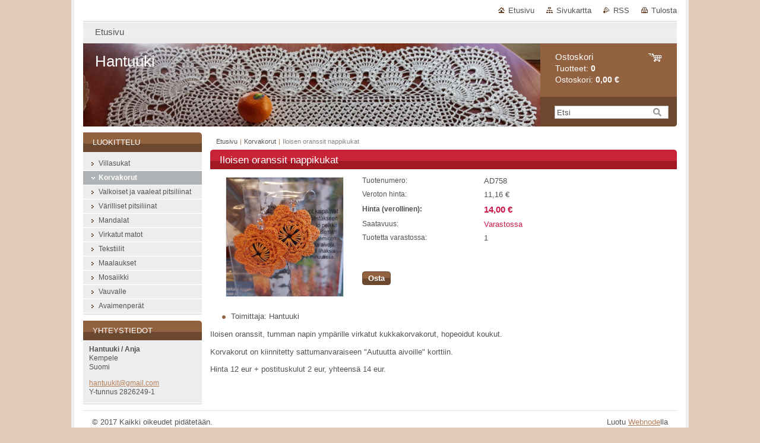

--- FILE ---
content_type: text/html; charset=UTF-8
request_url: https://www.hantuuki.com/products/iloisen-oranssit-nappikukat/
body_size: 5923
content:
<!--[if lte IE 9]><!DOCTYPE HTML PUBLIC "-//W3C//DTD HTML 4.01 Transitional//EN" "https://www.w3.org/TR/html4/loose.dtd"><![endif]-->
<!DOCTYPE html>

<!--[if IE]><html class="ie" lang="fi"><![endif]-->
<!--[if gt IE 9]><!--> 
<html lang="fi">
<!--<![endif]-->
<head>
	<!--[if lt IE 8]><meta http-equiv="X-UA-Compatible" content="IE=EmulateIE7"><![endif]--><!--[if IE 8]><meta http-equiv="X-UA-Compatible" content="IE=EmulateIE8"><![endif]--><!--[if IE 9]><meta http-equiv="X-UA-Compatible" content="IE=EmulateIE9"><![endif]-->
	<base href="https://www.hantuuki.com/">
  <meta charset="utf-8">
  <meta name="description" content="">
  <meta name="keywords" content="">
  <meta name="generator" content="Webnode">
  <meta name="apple-mobile-web-app-capable" content="yes">
  <meta name="apple-mobile-web-app-status-bar-style" content="black">
  <meta name="format-detection" content="telephone=no">
    <link rel="icon" type="image/svg+xml" href="/favicon.svg" sizes="any">  <link rel="icon" type="image/svg+xml" href="/favicon16.svg" sizes="16x16">  <link rel="icon" href="/favicon.ico"><link rel="canonical" href="https://www.hantuuki.com/products/iloisen-oranssit-nappikukat/">
<script type="text/javascript">(function(i,s,o,g,r,a,m){i['GoogleAnalyticsObject']=r;i[r]=i[r]||function(){
			(i[r].q=i[r].q||[]).push(arguments)},i[r].l=1*new Date();a=s.createElement(o),
			m=s.getElementsByTagName(o)[0];a.async=1;a.src=g;m.parentNode.insertBefore(a,m)
			})(window,document,'script','//www.google-analytics.com/analytics.js','ga');ga('create', 'UA-797705-6', 'auto',{"name":"wnd_header"});ga('wnd_header.set', 'dimension1', 'W1');ga('wnd_header.set', 'anonymizeIp', true);ga('wnd_header.send', 'pageview');var pageTrackerAllTrackEvent=function(category,action,opt_label,opt_value){ga('send', 'event', category, action, opt_label, opt_value)};</script>
  <link rel="alternate" type="application/rss+xml" href="https://hantuuki.com/rss/all.xml" title="">
<!--[if lte IE 9]><style type="text/css">.cke_skin_webnode iframe {vertical-align: baseline !important;}</style><![endif]-->
	<title>Iloisen oranssit nappikukat :: Hantuuki</title>
	<meta name="robots" content="index, follow">
	<meta name="googlebot" content="index, follow">
	<link href="https://d11bh4d8fhuq47.cloudfront.net/_system/skins/v10/50000995/css/style.css" 
  rel="stylesheet" type="text/css" media="screen,projection,handheld,tv">
  <link href="https://d11bh4d8fhuq47.cloudfront.net/_system/skins/v10/50000995/css/print.css" rel="stylesheet" 
  type="text/css" media="print">
  <script type="text/javascript" src="https://d11bh4d8fhuq47.cloudfront.net/_system/skins/v10/50000995/js/functions.js">
  </script>
  <!--[if IE]>
  <script type="text/javascript" src="https://d11bh4d8fhuq47.cloudfront.net/_system/skins/v10/50000995/js/functions-ie.js">
  </script>
  <![endif]-->
        
	<!--[if gte IE 5]>
	<link rel="stylesheet" type="text/css" href="https://d11bh4d8fhuq47.cloudfront.net/_system/skins/v10/50000995/css/style-ie.css" media="screen,projection,handheld,tv">
	<![endif]-->

				<script type="text/javascript">
				/* <![CDATA[ */
					
					if (typeof(RS_CFG) == 'undefined') RS_CFG = new Array();
					RS_CFG['staticServers'] = new Array('https://d11bh4d8fhuq47.cloudfront.net/');
					RS_CFG['skinServers'] = new Array('https://d11bh4d8fhuq47.cloudfront.net/');
					RS_CFG['filesPath'] = 'https://www.hantuuki.com/_files/';
					RS_CFG['filesAWSS3Path'] = 'https://763e64a8e5.clvaw-cdnwnd.com/2fd969831d0e63ed723c3fda2aff5c22/';
					RS_CFG['lbClose'] = 'Sulje';
					RS_CFG['skin'] = 'default';
					if (!RS_CFG['labels']) RS_CFG['labels'] = new Array();
					RS_CFG['systemName'] = 'Webnode';
						
					RS_CFG['responsiveLayout'] = 0;
					RS_CFG['mobileDevice'] = 0;
					RS_CFG['labels']['copyPasteSource'] = 'Lue lisää:';
					
				/* ]]> */
				</script><script type="text/javascript" src="https://d11bh4d8fhuq47.cloudfront.net/_system/client/js/compressed/frontend.package.1-3-108.js?ph=763e64a8e5"></script><style type="text/css"></style></head>

<body>
	<!-- PAGE -->
	<div id="page">

		<div id="wrapper">
		
      
      
		 <!-- TOPBAR -->
     <div id="topBar">
        <ul id="quick">
          <li class="homepage"><a href="home/" 
          title="Etusivulle">
          Etusivu</a></li>            
          <li class="sitemap"><a href="/sitemap/" 
          title="Siirry sivukarttaan">
          Sivukartta</a></li>
          <li class="rss"><a href="/rss/" 
          title="RSS-syötteet">RSS          </a></li>
          <li class="print"><a href="#" onclick="window.print(); return false;" 
          title="Tulosta sivu">
          Tulosta</a></li>
        </ul>
     </div>
		 <!-- /TOPBAR -->

      <!-- MENU --> 
			<hr class="hidden">
            <script type="text/javascript">
            /* <![CDATA[ */
                RubicusFrontendIns.addAbsoluteHeaderBlockId('menuzone');
            /* ]]> */
            </script>
        


      <div id="menuzone">


		<ul class="menu">
	<li class="first last">
  
      <a href="/home/">
    
      <span>Etusivu</span>
      
  </a>
  
  </li>
</ul>

      </div>

					
			<hr class="hidden">
      <!-- /MENU -->
              		
<!-- HEADER -->
<div id="header">
<div id="header_box">

        <!-- ILLUSTRATION -->
        <div id="illustration">
          <div id="logo"><a href="home/" title="Etusivulle"><span id="rbcSystemIdentifierLogo">Hantuuki</span></a></div>				  <h3 id="slogan"><span id="rbcCompanySlogan" class="rbcNoStyleSpan"></span></h3>	
          <img src="https://763e64a8e5.clvaw-cdnwnd.com/2fd969831d0e63ed723c3fda2aff5c22/200000010-1d7901e737/50000000.jpg?ph=763e64a8e5" width="770" height="140" alt="">					      
				</div><!-- / id="illustration" -->
				<!-- / ILLUSTRATION -->

        <!-- cartInfo -->
        <div id="cartInfo">
				<div id="cartInfo_in">
			  <a href="es-cart/">				
				<span class="cart-title">Ostoskori</span><br />
        Tuotteet: 
				<span class="items">0</span><br />
        Ostoskori:				<span class="price">0,00 €</span>
        </a>
        </div><!-- /cartInfo_in --> 
        </div><!-- /cartInfo --> 
        <!-- /cartInfo -->
        
        <!-- SEARCH -->
        


				<!-- SEARCH -->
				<div id="search" class="box">
					<div class="content">

		<form action="/search/" method="get" id="fulltextSearch">

							<fieldset>
								<label for="fulltextSearchText" class="hidden">Haku:</label>
								<input type="text" id="fulltextSearchText" name="text" value="">
								<input class="submit" type="image" src="https://d11bh4d8fhuq47.cloudfront.net/_system/skins/v10/50000995/img/button-search.gif" alt="Etsi">
								<script type="text/javascript">

									var ftText = document.getElementById("fulltextSearchText");

									if ( ftText.value == "" )
										ftText.value = "Etsi";

									ftText.tabIndex = "1";

									// Doplneni udalosti onfocus a onblur na pole pro zadani vyhledavaneho textu
									ftText.onfocus	= function() { checkInputValue(this, "Etsi"); };
									ftText.onblur		= function() { checkInputValue(this, "Etsi"); };

									// Kontrola odesilaneho vyhledavaneho textu, aby se neodesilal vychozi text
									document.getElementById("fulltextSearch").onsubmit = function() { return checkFormValue("Etsi"); };

								</script>
							</fieldset>

		</form>

					</div><!-- / class="content" -->
				</div><!-- / id="search" class="box" -->
				<!-- / SEARCH -->


				<hr class="hidden">


					 <!-- / SEARCH -->        
        

</div><!-- /header_box --> 
</div><!-- / id="header" -->
<!-- / HEADER -->
      
<hr class="hidden">
      				
     <!-- MAIN ZONE -->
			<div id="main" class="floatRight">

				<hr class="hidden">

				<!-- NAVIGATOR -->
				<div id="pageNavigator" class="rbcContentBlock"><a href="/home/">Etusivu</a><span> | </span><a href="/korvakorut/">Korvakorut</a><span> | </span><span id="navCurrentPage">Iloisen oranssit nappikukat</span><hr class="hidden"></div>				<!-- / NAVIGATOR -->

				<!-- CONTENT -->
				<div id="content">

					<!-- CENTER ZONE ~ MAIN -->
					<div id="mainZone" class="colA">

                  <!-- SHOP DETAIL -->        <div class="box shop shopDetail products">            <div class="content detail">                <h1><span>Iloisen oranssit nappikukat</span></h1>        <div class="leftBlock">        								<span class="image"><a href="/images/200000275-d25e8d25e9/20231203_113005.jpg?s3=1" title="Sivu avautuu uuteen ikkunaan" onclick="return !window.open(this.href);"><img src="https://763e64a8e5.clvaw-cdnwnd.com/2fd969831d0e63ed723c3fda2aff5c22/system_preview_200000275-d25e8d25e9/20231203_113005.jpg" width="197" height="200" alt="Iloisen oranssit nappikukat"></a></span>		        <div class="cleaner"><!-- / --></div>        <ul class="rbcEshopProductDetails">                                                    <li>                                            <span class="title">Toimittaja:</span>                                             <span class="value">Hantuuki</span>                                        </li>                </ul>        </div>        <div class="price">        <table>                                                                <tr>                                            <td class="title">Tuotenumero:</td>                                            <td class="value">AD758</td>                                        </tr>                                        <tr>            <td class="title">Veroton hinta:</td>            <td class="value">11,16 €</td>        </tr>        <tr>        <td class="title"><strong>Hinta (verollinen):</strong></td>        <td class="value">            <ins>14,00 €</ins>                    </td>        </tr>                                        									<tr class="rbcEshopStock-inStock">                                            <td class="title">Saatavuus:</td>                                             <td class="value">Varastossa</td>                                        </tr>                                        		                                                       										<tr>                                            <td class="title">Tuotetta  varastossa:</td>                                             <td class="value">1</td>                                        </tr>    	    	        </table>                        <form class="addToBasket" action="/products/iloisen-oranssit-nappikukat/" method="post">                    <div class="form">                                                                                                    <div class="accordion clearfix">                                                                                </div>                        <input type="hidden" name="quantity" id="quantity" value="1" maxlength="2">                        <input type="hidden" name="buyItem" value="200000759">                        <div class="button" onmouseout="this.className='button';" onmouseover="this.className='button hoverButton';"><div class="rightTop"><div class="leftBottom"><div class="rightBottom">                            <button type="submit">Osta</button>                        </div></div></div></div>                        <div class="cleaner"><!-- / --></div>                    </div>                </form>               <div class="cleaner"><!-- / --></div>        </div>        <div class="cleaner"><!-- / --></div>        <div class="wsw">        <!-- WSW -->        <p>Iloisen oranssit, tumman napin ympärille virkatut kukkakorvakorut, hopeoidut koukut.</p>
<p>Korvakorut on kiinnitetty sattumanvaraiseen "Autuutta aivoille" korttiin.</p>
<p>Hinta 12 eur + postituskulut 2 eur, yhteensä 14 eur.</p>
        <!-- / WSW -->        </div><!-- / class="wsw" -->                                        </div><!-- / class="content detail" -->                </div><!-- / class="box shop shopDetail products" -->                <!-- / SHOP DETAIL -->        <hr class="hidden">        
					</div><!-- / id="mainZone" class="colA" -->
					<!-- / CENTER ZONE ~ MAIN -->

				</div><!-- / id="content" -->
				<!-- / CONTENT -->

			</div><!-- / id="main" class="floatRight" -->
			<!-- / MAIN ZONE -->





<!-- SIDEBAR -->
<div id="sidebar" class="colD floatLeft">





				<!-- ESHOP CATEGORIES -->
				<div id="rbcEsCategories" class="box">
					<div class="content">

						<h2><span>Luokittelu</span></h2>

		<ul class="ProductCategories">
	<li class="first">		<a href="/villasukat/">		<span>Villasukat</span>	</a>	</li>
	<li class="open selected">		<a href="/korvakorut/">		<span>Korvakorut</span>	</a>	</li>
	<li>		<a href="/tuotteet-1/">		<span>Valkoiset ja vaaleat pitsiliinat</span>	</a>	</li>
	<li>		<a href="/muut-pitsiliinat/">		<span>Värilliset pitsiliinat</span>	</a>	</li>
	<li>		<a href="/mandalat/">		<span>Mandalat</span>	</a>	</li>
	<li>		<a href="/virkatut-matot/">		<span>Virkatut matot</span>	</a>	</li>
	<li>		<a href="/tekstiilit/">		<span>Tekstiilit</span>	</a>	</li>
	<li>		<a href="/maalaukset/">		<span>Maalaukset</span>	</a>	</li>
	<li>		<a href="/mosaiikki/">		<span>Mosaiikki</span>	</a>	</li>
	<li>		<a href="/vauvalle/">		<span>Vauvalle</span>	</a>	</li>
	<li class="last">		<a href="/avaimenperat/">		<span>Avaimenperät</span>	</a>	</li>
</ul>

						</div><!-- / class="content" -->
					</div><!-- / id="rbcEshopCategories" class="box" -->
					<!-- / ESHOP CATEGORIES -->

					<hr class="hidden">


					




						<!-- CONTACT -->
						<div class="box contact">
							<div class="content">

								<h2><span>Yhteystiedot</span></h2>

		

								<address>
									<strong>Hantuuki / Anja</strong>
									

									<br class="hidden">
									<span class="address">
Kempele<br />
Suomi
									</span>

	
									

									<br class="hidden">
									<span class="email">
										<a href="&#109;&#97;&#105;&#108;&#116;&#111;:&#104;&#97;&#110;&#116;&#117;&#117;&#107;&#105;&#116;&#64;&#103;&#109;&#97;&#105;&#108;&#46;&#99;&#111;&#109;"><span id="rbcContactEmail">&#104;&#97;&#110;&#116;&#117;&#117;&#107;&#105;&#116;&#64;&#103;&#109;&#97;&#105;&#108;&#46;&#99;&#111;&#109;</span></a>
									</span>

	
									
                                    

                                    <br class="hidden">
                                    <span class="misc">
Y-tunnus  2826249-1<br />

                                    </span>

    
								</address>

		

							</div><!-- / class="content" -->
						</div><!-- / class="box contact" -->
						<!-- / CONTACT -->


						<hr class="hidden">


					



</div><!-- / id="sidebar" class="colD floatLeft" -->
<!-- / SIDEBAR -->

		</div><!-- / id="wrapper" -->


        
            <div id="languageSelect"></div>			
          
            

        
		<hr class="hidden">

		<!-- FOOTER -->
		<div id="footer">
			<p><span id="rbcFooterText" class="rbcNoStyleSpan">© 2017 Kaikki oikeudet pidätetään.</span></p>
			<p id="rubicus"><span class="rbcSignatureText">Luotu <a href="https://www.webnode.fi?utm_source=brand&amp;utm_medium=footer&amp;utm_campaign=premium" rel="nofollow" >Webnode</a>lla</span></p>
		</div><!-- / id="footer" -->
		<!-- / FOOTER -->

	</div><!-- / id="page" -->
	<!-- / PAGE -->


<script src="https://d11bh4d8fhuq47.cloudfront.net/_system/skins/v10/50000995/js/Menu.js" type="text/javascript"></script>

    <script type="text/javascript">
    /* <![CDATA[ */

        build_menu();

    /* ]]> */
    </script>


	<script type="text/javascript">
		/* <![CDATA[ */

			RubicusFrontendIns.addObserver
			({

				onContentChange: function ()
				{
					RubicusFrontendIns.faqInit('faq', 'answerBlock');
				},

				onStartSlideshow: function()
				{
					$('slideshowControl').innerHTML	= 'Tauko';
					$('slideshowControl').title			= 'Pysäyttää diaesityksen';
					slideshowHover($('slideshowControl'), true);

					$('slideshowControl').onclick		= RubicusFrontendIns.stopSlideshow.bind(RubicusFrontendIns);
				},

				onStopSlideshow: function()
				{
					$('slideshowControl').innerHTML	= 'Diaesitys';
					$('slideshowControl').title			= 'Aloita diaesitys';
					slideshowHover($('slideshowControl'), true);

					$('slideshowControl').onclick		= RubicusFrontendIns.startSlideshow.bind(RubicusFrontendIns);
				},

				onShowImage: function()
				{
					if (RubicusFrontendIns.isSlideshowMode())
					{
						$('slideshowControl').innerHTML	= 'Tauko';
						$('slideshowControl').title			= 'Pysäyttää diaesityksen';
						slideshowHover($('slideshowControl'), false);

						$('slideshowControl').onclick		= RubicusFrontendIns.stopSlideshow.bind(RubicusFrontendIns);
					}
				}

			});

			RubicusFrontendIns.faqInit('faq', 'answerBlock');

			RubicusFrontendIns.addFileToPreload('https://d11bh4d8fhuq47.cloudfront.net/_system/skins/v10/50000995/img/loading.gif');
			RubicusFrontendIns.addFileToPreload('https://d11bh4d8fhuq47.cloudfront.net/_system/skins/v10/50000995/img/button-hover.png');
			RubicusFrontendIns.addFileToPreload('https://d11bh4d8fhuq47.cloudfront.net/_system/skins/v10/50000995/img/button-fulltext-hover.png');
			RubicusFrontendIns.addFileToPreload('https://d11bh4d8fhuq47.cloudfront.net/_system/skins/v10/50000995/img/slideshow-start-hover.png');
			RubicusFrontendIns.addFileToPreload('https://d11bh4d8fhuq47.cloudfront.net/_system/skins/v10/50000995/img/slideshow-pause-hover.png');

		/* ]]> */
	</script>

<div id="rbcFooterHtml"></div><script type="text/javascript">var keenTrackerCmsTrackEvent=function(id){if(typeof _jsTracker=="undefined" || !_jsTracker){return false;};try{var name=_keenEvents[id];var keenEvent={user:{u:_keenData.u,p:_keenData.p,lc:_keenData.lc,t:_keenData.t},action:{identifier:id,name:name,category:'cms',platform:'WND1',version:'2.1.157'},browser:{url:location.href,ua:navigator.userAgent,referer_url:document.referrer,resolution:screen.width+'x'+screen.height,ip:'3.14.4.38'}};_jsTracker.jsonpSubmit('PROD',keenEvent,function(err,res){});}catch(err){console.log(err)};};</script></body>
</html>


--- FILE ---
content_type: text/css
request_url: https://d11bh4d8fhuq47.cloudfront.net/_system/skins/v10/50000995/css/style.css
body_size: 11039
content:
html, body, h1, h2, h3, h4, p, ul, ol, li, blockquote, blockquote p, table, dl, dt, dd, hr {
	margin: 0;
	padding: 0;
}
h1, h2, h3, h4, p, ul, ol, li, blockquote, table, dl, dt, dd, hr {
	border: 0;
}
body, input, button, select, textarea,
h1, h2, h3, h4, p, ul, ol, li, blockquote, table, dl, dt, dd, hr {
	font-family: Tahoma, Verdana, Arial, sans-serif;
}
html {
	height: 100%;
}
textarea { 
  resize: none; 
}
body {
	height: 100%;
	margin: 0;
	padding: 0;
	text-align: center;
	line-height: 1.4;
	font-size: 0.8em;
	color: #535353;
	background: #E2CBBB url("../img/body.png") repeat   center top;
}


/*	 -----  H1   ------	 */
h1 {
	margin-bottom: 8px;
	font-size: 140%;
	font-weight: normal;
  color: #a21923; 
}
div.colB h1,
div.colA h1,
div.colC h1  {
	padding: 0;
	font-size: 130%;
	font-weight: normal;	
	height: auto;
	width: 100%;
	background: #a21923 url("../img/h1_bg.gif") 0% 0% no-repeat;
}
div.colA h1 span,
div.colB h1 span,
div.colC h1 span {
	padding: 6px 10px 4px 16px;
	display: block;
	font-weight: normal;	
	color: #fff;
	background: url("../img/h1_right_bg.gif") right top no-repeat;
}
div.wysiwyg h1 {
	font-size: 140%;
	font-weight: normal;
  color: #a21923; 
	background: none;	
}
div.colB div.wysiwyg h1,
div.colB div.wsw h1,
div.colA div.wysiwyg h1,
div.colA div.wsw h1,
div.colC div.wysiwyg h1,
div.colC div.wsw h1 {
	font-size: 140%;
	font-weight: normal;
  color: #a21923; 
	background: none !important;	
}
/*	 -----  /H1   ------	 */




/*	 -----  H2   ------	 */
h2 {
	margin-bottom: 8px;
	font-size: 140%;
	font-weight: normal;
  color: #a21923; 
	background: none;  
}
div.colB h2,
div.colA h2,
div.colC h2 {
	padding: 0;
	font-size: 130%;
	font-weight: normal;	
	height: auto;
	width: 100%;
	background: #a21923 url("../img/h1_bg.gif") 0% 0% no-repeat;
}
div.display_block h2 {
	width: auto;
}
div.colA h2 span,
div.colB h2 span,
div.colC h2 span {
	padding: 6px 10px 4px 16px;
	display: block;
	font-weight: normal;	
	color: #fff;
	background: url("../img/h1_right_bg.gif") right top no-repeat;
}
div.colB div.wysiwyg h2,
div.colB div.wsw h2,
div.colB div.rss h2,
div.colA div.wysiwyg h2,
div.colA div.wsw h2,
div.colA div.rss h2,
div.colC div.wysiwyg h2,
div.colC div.wsw h2,
div.colC div.rss h2,
div.colA h2.shopFormHeading,
div.colB h2.shopFormHeading,
div.colC h2.shopFormHeading,
div.colA .privateAccessForm h2,
div.colB .privateAccessForm h2,
div.colC .privateAccessForm h2 {
	font-size: 140%;
	font-weight: normal;
  color: #a21923; 
	background: none !important;	
}
/*	 -----  /H2   ------	 */




/*	 -----  H1, H2 SIDEBAR   ------	 */
div.colD h1,
div.colD h2  {
	padding: 0;
	font-size: 110%;
	font-weight: normal;	
	text-transform: uppercase;	
	height: auto;
	background: #6c482f url("../img/right-header.gif") no-repeat left top;
}
div#sidebar h1,
div#sidebar h2  {
	background: #6c482f url("../img/sidebar-header.gif") no-repeat right top;
}
div.colD h1 span,
div.colD h2 span {
	padding: 9px 10px 7px 16px;
	display: block;
	font-weight: normal;	
	color: #fff;
	background: none;
}
div.colD div.wysiwyg h1,
div.colD div.wsw h1,
div.colD div.wysiwyg h2,
div.colD div.wsw h2,
div.colD div.wysiwyg div.wsw h1, 
div.colD div.wysiwyg div.wsw h2,
div#sidebar div.wysiwyg h1,
div#sidebar div.wsw h1,
div#sidebar div.wysiwyg h2,
div#sidebar div.wsw h2,
div#sidebar div.wysiwyg div.wsw h1, 
div#sidebar div.wysiwyg div.wsw h2   {
	font-size: 140%;
	font-weight: bold;
	text-transform: none;		
  color: #6c482f; 
	background: none !important;	
}
/*	 -----  /H1   ------	 */




h3 {
	margin-bottom: 4px;
	font-size: 110%;
	color: #b77e56;
}
h4 {
	margin-bottom: 4px;
	font-size: 105%;
	color: #333333;
}
h5 {
	margin-bottom: 4px;
	font-size: 100%;
	color: #666666;
}
p {
	margin-bottom: 1em;
}
ul,
ol {
	margin-bottom: 1em;
}
ul ul,
ol ol,
ul ol,
ol ul {
	margin: 0;
}
ul li {
	margin-left: 20px;
	padding-left: 15px;
	list-style: none;
	background: url("../img/li.png") no-repeat left 7px;
}
ol li {
	margin-left: 35px;
	padding-left: 0;	
	list-style: decimal;
	background: none;	
}
blockquote {
	margin-bottom: 1em;
	padding: 0.5em 1em;
	background: #fae8dc;
	border: 1px solid #c82337;
}
table {
	margin-bottom: 1em;
	font-size: 90%;
	border-collapse: collapse !important;
}
div.privateAccessForm table {
  width: 100%;
}
table.modernTable td {
	padding: 5px 15px;
	border-width: 1px 0;
	border-style: solid;
	border-color: #c8cbcf;
}
table.modernTable thead td {
  font-weight: bold;
	background: #fae8dc;
}
dl {
	margin-bottom: 1em;
}
dt {
}
dd {
	margin-left: 30px;
}


a,
a:visited {
	color: #b77e56;
}

a:hover, 
a:active, 
a:focus {
	color: #6c482f;
}
hr {
	height: 0;
	margin-bottom: 1em;
	background: 0;
	border-width: 0 1px 1px 1px;
	border-style: solid;
	border-color: #c8cbcf;
}


div.fulltext form, 
div.contact form, 
div.discussion form, 
.privateAccessForm form, 
.shopForm div.fieldsetWrapper, 
.addToBasket .rbcVariants {
	margin: 1em 0;
	padding: 7px 5px 15px 5px;
	overflow: hidden;
	border: 1px solid #c8cbcf;
}
div.fulltext fieldset, 
div.contact fieldset, 
div.discussion fieldset, 
.privateAccessForm fieldset {
	margin: 0;
	padding: 0;
	overflow: hidden;
	border: 0;
}
div.fulltext label, 
div.contact label, 
div.discussion label, 
.privateAccessForm label {
	clear: both;
	display: block;
	margin: 3px 0;
	padding: 1px 10px 4px 10px;
}
div.colA div.contact label, 
div.colA div.discussion label, 
div.colB div.contact label, 
div.colB div.discussion label, 
.privateAccessForm label {
	padding-top: 4px;
}
label:after {
	content: '.';
	clear: both;
	display: block;
	height: 0;
	visibility: hidden;
}
label.wrong {
	background: #ffe5e5;
}
div.colA label span, 
div.colB label span {
	float: left;
} 
select, 
textarea {
	font-size: 100%;
	border: 1px solid #999999;
}
label.wrong input, 
label.wrong textarea {
	border-color: #ff6e6e;
}
div.fulltext input, 
div.contact input, 
div.discussion input, 
.privateAccessForm input {
	padding-left: 2px;
	font-size: 100%;
	border: 1px solid #999999;	
}
textarea {
	display: block;
	height: 100px;
	overflow: auto;
}
div.fulltext input, 
div.contact input, 
div.discussion input, 
textarea, 
.privateAccessForm input {
	margin: 2px 0 0 0;
}
div.colA div.contact input, 
div.colA div.contact select, 
div.colA div.discussion input, 
div.colA textarea, 
div.colB div.fulltext input, 
div.colB div.contact input, 
div.colB div.discussion input, 
div.colB textarea, 
.privateAccessForm input {
	float: right;  
	margin: 0 0 0 5px;
}
div.colA div.contact input, 
div.colA div.discussion input, 
.privateAccessForm input {
	width: 500px;
}
div.colA div.contact select {
  width: 505px !important;
}
* html div.colA div.contact select {
  width: 501px !important;
}
html>body div.colA div.contact select {
  width: 504px !important;
}
div.colA textarea {
	width: 499px;
}
div.colB div.contact input, 
div.colB div.discussion input {
	width: 350px;
}
div.colB textarea {
	width: 351px;
}
div.colC div.fulltext input, 
div.colC div.contact input, 
div.colC div.discussion input {
	width: 100%;
}
div.colC textarea {
	width: 100%;
}
div.colD div.fulltext input, 
div.colD div.contact input, 
div.colD div.discussion input {
	width: 100%;
}
div.colD textarea {
	width: 100%;
}
button {
	padding: 4px 10px;
	font-weight: bold;
	color: #fff;
	border: 0;
	cursor: pointer;	
	background: 0;	
}
div.privateAccessForm button {
	background: #6c482f;	
}


/*   BUTTON   BUTTON   BUTTON   */  
div.button {
	float: right;
	margin: 3px 10px 0 0;
	background-color: #6c482f;	
	background-image: url("../img/button.png");
}
div.button:hover {
	background-color: #a21923;
	background-image: url("../img/button-hover.png");
}
div.button div {
	float: left;
	background-image: url("../img/button.png");
	background-repeat: no-repeat;
}
div.button:hover div {
	background-image: url("../img/button-hover.png");
}
div.button div.rightTop {
	background-position: right top;
}
div.button div.leftBottom {
	background-position: left bottom;
}
div.button div.rightBottom {
	background-position: right bottom;
}
/*   /BUTTON   BUTTON   BUTTON   */  



.formError {
	margin: 0 10px 10px 10px;
}
.cleaner {
	clear: both;
	display: block;
	visibility: hidden;
	height: 0;
	line-height: 0;
}
.hidden {
	display: none;
}
.notFound {
	text-align: left;
}
div#page {
	position: relative;
	width: 1030px;
	min-height: 100%;
	margin: 0 auto;
	background: #ffffff;
	border-width: 0 5px;
	border-style: solid;
	border-color: #efefef;
}
div#wrapper {
	width: 1000px;
	margin: 0 auto;
	padding: 0 0 4.31em 0;
	text-align: left;
}
div#wrapper:after {
	content: '.';
	clear: both;
	display: block;
	height: 0;
	visibility: hidden;
}
div#header {
	height: 140px;
	width: 1000px;
	margin: 0 auto 10px auto;
	padding: 0;
	overflow: hidden;
	background: #6c482f;	
}
div#header #logo {
  margin: 5px 0 0 20px;	
	border: 0;
	position: absolute;
  width: 600px;		
	font-size: 2em;
	line-height: 2em;	
	height: 2em;		
	color: #fff;
	font-weight: normal;
	text-align: left;
	overflow: hidden;
	display: block;
	z-index: 11;
}
div#header #logo a, div#header #logo .image {
	text-decoration: none;
	color: #fff;
}
div#header #logo img {
	margin: 0;
	border: 0;
}
div#header h3#slogan {
	margin: 65px 0 0 20px;
	border: 0;
	position: absolute;
	width: 500px;
	font-size: 1.3em;
	line-height: 1.3em;	
	height: 2.6em;		
	color: #fff;
	font-weight: normal;
	text-align: left;
	overflow: hidden;
	display: block;
	z-index: 11;
}
div#illustration {
	position: relative;
	width: 770px;
	height: 140px;
  float: left;	
	overflow: hidden;
	display: block;	
	z-index: 0;	
}
div#illustration img {
	display: block;
	margin: 0;
	border: 0;	
}



/*   NAVIGATOR   NAVIGATOR   NAVIGATOR   */   
div#pageNavigator {
	margin-top: 6px;
	padding: 0 10px 4px 10px;
	overflow: hidden;
	font-size: 85%;
	line-height: 1.75em;
}
div#pageNavigator a, div#pageNavigator a:visited {
	text-decoration: none;
	color: #535353;
}
div#pageNavigator a:hover, div#pageNavigator a:active, div#pageNavigator a:focus {
	text-decoration: underline;
	color: #6c482f;
}
div#pageNavigator span {
	margin: 0 1px;
	color: #b77e56;
}
div#pageNavigator span#navCurrentPage {
	margin: 0;
	color: #878787;
}
/*   /NAVIGATOR   NAVIGATOR   NAVIGATOR   */ 



/*  CATEGORIES   CATEGORIES   CATEGORIES   */
div#rbcEsCategories {
	border-bottom: 2px solid #e2e5e8;
}
div#rbcEsCategories div.content {
	margin: 0;
	background: #ebedef;
}
div#rbcEsCategories ul {
	margin: 0;
}
div#rbcEsCategories ul li {
	margin: 0;
	padding: 0;
	background: #ebedef;
}
div#rbcEsCategories ul li.selected {
	font-weight: bold;
	background: #b0b3b5;
}
div#rbcEsCategories ul li a, div#rbcEsCategories ul li a:visited {
	display: block;
	padding: 0 10px 0 26px;
	text-decoration: none;
	color: #535353;
	border-bottom: 1px solid #ffffff;
	background: url("../img/menu.png") no-repeat 0px top;
	cursor: pointer;
}
div#rbcEsCategories ul li a:hover, div#rbcEsCategories ul li a:active, div#rbcEsCategories ul li a:focus {
	color: #ffffff;
	background-color: #b77e56;
	background-position: -200px top;
}
div#rbcEsCategories ul li.selected a, div#rbcEsCategories ul li.selected a:visited {
	color: #ffffff;
	background-position: -400px top;
}
div#rbcEsCategories ul li.selected a:hover, div#rbcEsCategories ul li.selected a:active, div#rbcEsCategories ul li.selected a:focus {
	background-position: -850px top;
}
div#rbcEsCategories ul li a span {
	display: block;
	width: 100%;
	padding: 4px 0 4px 0;
	overflow: hidden;
}
div#rbcEsCategories li.activeSelected a span {
	font-weight: bold;
	color: #6c482f;
}
div#rbcEsCategories li.activeSelected a:hover span, div#rbcEsCategories li.activeSelected a:focus span, div#rbcEsCategories li.activeSelected a:active span {
	color: #ffffff;
}
div#rbcEsCategories ul li.selected ul {
	font-weight: normal;
	background: #c9cccf;
}
div#rbcEsCategories ul li.selected li {
	background: none;
}
div#rbcEsCategories ul li.selected li a, div#rbcEsCategories ul li.selected li a:visited {
	padding-left: 35px;
	font-size: 100%;
	color: #535353;
	background-image: none;
}
div#rbcEsCategories ul li.selected li a:hover, div#rbcEsCategories ul li.selected li a:active, div#rbcEsCategories ul li.selected li a:focus {
	color: #ffffff;
}
div#rbcEsCategories ul li.activeSelected li a span {
	font-weight: normal;
	color: #535353;
}
div#rbcEsCategories ul li.activeSelected li a:hover span, div#rbcEsCategories ul li.activeSelected li a:focus span, div#rbcEsCategories ul li.activeSelected li a:active span {
	color: #ffffff;
}
div#rbcEsCategories ul li.selected li.selected li a {
	padding-left: 44px;
}
/*  /CATEGORIES   CATEGORIES   CATEGORIES   */












/*	 MENU TOP   MENU TOP   MENU TOP	 */
#menuzone {
	width: 1000px;
	height: 38px;
	margin: 0;
	padding: 0;
	background: #ECECEC url(../img/menutop_bg.gif) repeat-x left top;
}
#mainMenu {
	overflow: visible;
	position: relative;
}
#menuId,
.menu {
	margin: 0;
	height: 38px;
	float: left;
	z-index: 100;
	width: 1000px;
  overflow: hidden;
  _overflow: visible;
}
#menuId li,
.menu li {
  list-style-type: none;
  z-index: 50;
  background: url(../img/menutop_separator.jpg) no-repeat right center;
}
#menuId li.last,
.menu li.last {
  background: none;
}

#menuId li, 
#menuId a,
.menu li, 
.menu a {
  padding: 0;
  margin: 0;
	float: left;
	display: block;
	z-index: 50;
}
#menuId a,
.menu a {
	display: block;
	line-height: 38px;
	color: #535353 !important;
	font-size: 1.2em;
	text-decoration: none;
	z-index: 50;
	text-align: left;
}
#menuId a span,
.menu a span {
  padding: 0 20px;
  display: block;
}
#menuId a:hover, 
#menuId a.menu_open, 
#menuId .selected a, 
#menuId .activeSelected a,
.menu a:hover, 
.menu a.menu_open, 
.menu .selected a, 
.menu .activeSelected a,
.menu a.touched {
	color: #535353 !important;
	background: #ECECEC url(../img/menutop_hover_bg.gif) repeat-x left top;
	z-index: 50;
}
#menuId ul li,
.menu ul li {
	background: none;
}
#menuId ul a, 
#menuId a:hover li a, 
#menuId a.menu_open li a, 
#menuId .selected li a, 
#menuId .activeSelected li a,
.menu ul a, 
.menu a:hover li a, 
.menu a.menu_open li a, 
.menu .selected li a, 
.menu .activeSelected li a,
.menu a.touched li a {
	color: #535353 !important;
	padding: 0;
	font-size: 1.0em;
	font-weight: normal;
	text-decoration: none;
	background: none;
	z-index: 50;
	margin: 0;
	line-height: 25px;
	border-bottom: 1px solid #fff;
	width: 210px;
}
#menuId ul,
.menu ul {
	  margin: 0;
	  padding: 0;
	visibility: hidden;
	position: absolute;
	width: 210px;
	z-index: 50;
	background: #EBEDEF;
}
#menuId ul a,
.menu ul a {
	font-size: 1.0em;
}
#menuId ul a span,
.menu ul a span {
	line-height: 25px;
}
#menuId ul .selected a,
.menu ul .selected a {
	background: #D8D8D8 url(../img/menu_selected.gif) no-repeat right bottom;
	border-bottom: 1px solid #D8D8D8;
	z-index: 50;
	line-height: 25px;
}
#menuId ul a:hover, 
#menuId ul a.menu_open, 
#menuId ul .activeSelected a,
.menu ul a:hover, 
.menu ul a.menu_open, 
.menu ul .activeSelected a,
.menu ul a.touched {
	color: #fff !important;
	background: #b77e56;
	border-bottom: 1px solid #b77e56;
	z-index: 50;
	line-height: 25px;
}
/*	 /MENU TOP   MENU TOP   MENU TOP	 */






div#main {
	clear: both;
	width: 786px;
}
div#content {
	width: 100%;
	margin: 0;
}
div#sidebar {
	float: left;
	width: 200px;
}
div.colA, div.colB, div.colC, div.colD {
	overflow: hidden;
}
div.colA {
	clear: both;
	width: 786px;
}
div.colB {
	width: 524px;
}
div.colC {
	width: 385px;
}
div.colD {
	width: 246px;
	line-height: 1.38;
	font-size: 90%;
}
div.floatLeft {
	float: left;
}
div.floatRight {
	float: right;
}





/*	 TOP BAR	 TOP BAR	 TOP BAR	 */
#topBar { 
  margin: 0;
	padding: 0;  
	overflow: hidden;
	height: 35px;
	line-height:  35px;	
	text-align: right;
	font-size: 1em;
}
#topBar ul#quick {
		float: right;
}
#topBar ul#quick li {
		float: left;
		padding: 0;
		background: 0;
}
#topBar ul#quick li.homepage a {
	background-image: url("../img/homepage.png");
}
#topBar ul#quick li.sitemap a {
		background-image: url("../img/sitemap.png");
}
#topBar ul#quick li.rss a {
		background-image: url("../img/rss.png");
}
#topBar ul#quick li.print a {
		background-image: url("../img/print.png");
}

#topBar ul#quick li a, 
ul#quick li a:visited {
		padding-left: 17px;
		text-decoration: none;
		color: #535353;
		background-repeat: no-repeat;
		background-position: left 40%;
}
#topBar ul#quick li a:hover, 
ul#quick li a:active, 
ul#quick li a:focus {
		text-decoration: underline;
		color: #6c482f;
}
/*	 /TOP BAR	 TOP BAR	 TOP BAR	 */	



/*	 SEARCH	 SEARCH	 SEARCH	 */
div#search {
	border: 0;
  margin: 0;
  padding: 0;
  width: 230px;
  height: 50px;  
  float: right;  
  background: #92613f url(../img/search_bg.gif) left top no-repeat; 	
}
div#search h2 {
}
div#search form {
	margin: 15px 0 0 24px;
	padding: 0;
	background: 0;
	border: 0;
}
div#search form fieldset {
	margin: 0;
	padding: 0 0 0 4px;
	border: 0;
}
div#search form fieldset:after {
	content: '.';
	clear: both;
	display: block;
	height: 0;
	visibility: hidden;
}
div#search input {
	width: 150px;
	vertical-align: middle;
	margin: 3px 0;
	padding: 0;
	font-size: 100%;
	color: #535353;
	border: 0;
}
div#search input.submit {
	margin: 3px 0;
	padding: 0;
	width: 28px;
	height: 16px;
}
/*	 /SEARCH	 SEARCH	 SEARCH	 */






div#footer {
	position: absolute;
	left: 15px;
	bottom: 14px;
	width: 970px;
	height: 3.03em;
	padding: 0 15px;
	overflow: hidden;
	line-height: 3em;
	text-align: left;
	border-width: 1px 0;
	border-style: solid;
	border-color: #e2e5e8;
}
div#footer p {
	float: left;
	width: 60%;
	margin: 0;
}
div#footer p#rubicus {
	float: right;
	width: 38%;
	text-align: right;
}





div.box {
	margin-bottom: 10px;
	overflow: hidden;
}
div.box div.content {
	margin: 0 0 10px 0;
}
div.colD div.box {
	border-bottom: 2px solid #e2e5e8;
}






div.item { 
	margin-bottom: 15px;
	overflow: hidden;
}
div.item .title {
	margin-bottom: 8px;
	font-size: 140%;
	font-weight: normal;
	color: #6c482f;
	background: none;	
}



/*	 PAGINATION	 PAGINATION	  PAGINATION	  */ 
div.pagination {
	margin-top: 15px;
	text-align: left;
	font-size: 95%;
	border-bottom: 0;
}
div.colD div.pagination {
	font-size: 100%;
}
div.pagination p.info {
	margin: 0;
	padding: 5px 9px 3px 9px;
	background: #ffffff;
}
div.pagination div.paging {
	padding: 0 9px 2px 9px;
	line-height: 1.75em;
	background: #ffffff;
}
div.pagination div.paging:after {
	content: '.';
	clear: both;
	display: block;
	height: 0;
	visibility: hidden;
}
div.pagination span.selected {
	float: left;
	margin: 0 4px;
	font-weight: bold;
}
div.pagination a, div.pagination a:visited {
	float: left;
	margin: 0 4px;
	text-decoration: none;
}
div.pagination a:hover, div.pagination a:active, div.pagination a:focus {
	text-decoration: underline;
}
div.pagination a.leftEnd, div.pagination a.left, div.pagination a.right, div.pagination a.rightEnd {
	width: 10px;
	height: 1.75em;
	margin: 0;
	text-decoration: none;
	background-image: url("../img/paging.png");
	background-repeat: no-repeat;
}
div.pagination a.left {
	margin: 0 7px 0 3px;
}
div.pagination a.right {
	margin: 0 3px 0 7px;
}
div.pagination a.leftEnd, div.pagination a.leftEnd:visited {
	background-position: 0 55%;
}
div.pagination a:hover.leftEnd, div.pagination a:active.leftEnd, div.pagination a:focus.leftEnd {
	background-position: -10px 55%;
}
div.pagination a.left, div.pagination a.left:visited {
	background-position: -20px 55%;
}
div.pagination a:hover.left, div.pagination a:active.left, div.pagination a:focus.left {
	background-position: -30px 55%;
}
div.pagination a.right, div.pagination a.right:visited {
	background-position: -40px 55%;
}
div.pagination a:hover.right, div.pagination a:active.right, div.pagination a:focus.right {
	background-position: -50px 55%;
}
div.pagination a.rightEnd, div.pagination a.rightEnd:visited {
	background-position: -60px 55%;
}
div.pagination a:hover.rightEnd, div.pagination a:active.rightEnd, div.pagination a:focus.rightEnd {
	background-position: -70px 55%;
}
div.pagination a.leftEnd span, div.pagination a.left span, div.pagination a.right span, div.pagination a.rightEnd span, div.pagination span.separator span {
	display: none;
}
a.back, a.back:visited {
	padding-left: 17px;
	background: url("../img/back.png") no-repeat left 60%;
}
a.archive, a.archive:visited, a.newPost, a.newPost:visited, a.reply, a.reply:visited {
	padding-right: 17px;
	background: url("../img/more.png") no-repeat right 60%;
}
div.rbcBookmarks {
	margin: 15px 0;
	text-align: left;
}
div.rbcTags {
	margin: 15px 0;
	padding: 5px 0 7px 0;
	text-align: left;
	border-top: 1px solid #c8cbcf;
	border-bottom: 1px solid #c8cbcf;
}
div.rbcTags h4 {
	display: inline;
	margin: 0 5px 0 0;
	font-size: 100%;
	color: #535353;
}
div.rbcTags p.tags {
	display: inline;
}
div.tagCloud ol.tags {
	text-align: center;
}
div.tagCloud ol.tags li {
	display: inline;
	margin: 0 0.5em;
	list-style: none;
}
div.tagSearch {
}
div.tagSearch a.uri, div.tagSearch a:visited.uri {
	font-size: 85%;
	color: #808080;
}
div.tagSearch a:hover.uri, 
div.tagSearch a:active.uri, 
div.tagSearch a:focus.uri {
	color: #6c482f;
}
/*	 /PAGINATION	 PAGINATION	  PAGINATION	  */ 




div.rss {
}
div.rss a.uri, 
div.rss a:visited.uri {
	font-size: 85%;
	color: #808080;
}
div.rss a:hover.uri, 
div.rss a:active.uri, 
div.rss a:focus.uri {
	color: #6c482f;
}
div.fulltext form {
	padding: 15px;
	background: #eeeff1;
}
div.fulltext label {
	margin: 0;
	padding: 0;
}
div.colA div.fulltext label {
	clear: none;
	float: left;
	margin-right: 20px;
	line-height: 1.87em;
}
div.colA div.fulltext label span {
	float: none;
}
div.colA div.fulltext input, 
div.colA div.fulltext select {
	float: none;
	width: 178px;
	margin: 0 0 0 5px;
}
div.colA div.fulltext input {
	width: 193px;
}
div.colB div.fulltext input, 
div.colB div.fulltext select {
	float: right;
	width: 272px;
	margin-bottom: 11px;
}
div.colB div.fulltext input {
	width: 268px;
}
div.colC div.fulltext input, 
div.colC div.fulltext select {
	display: block;
	width: 212px;	
	margin: 2px 0 11px 0;
}
div.colC div.fulltext select {
	width: 216px;
}
div.fulltext div.button {
	margin: 0;
	background-image: url("../img/button-fulltext.png");
}
div.fulltext div.button:hover {
	background-image: url("../img/button-fulltext-hover.png");
}
div.fulltext div.button div {
	background-image: url("../img/button-fulltext.png");
}
div.fulltext div.button:hover div {
	background-image: url("../img/button-fulltext-hover.png");
}
div.colB div.fulltext div.button {
	clear: both;
}
div.fulltext div.item {
	margin: 10px;
}
div.fulltext a.uri, div.fulltext a:visited.uri {
	font-size: 85%;
	color: #808080;
}
div.fulltext a:hover.uri, div.fulltext a:active.uri, div.fulltext a:focus.uri {
	color: #6c482f;
}
div.fulltext p.size {
	margin: 0;
	font-size: 85%;
	font-style: italic;
}
div.contact {
}
div.colD div.contact div.content {
	margin: 0 0 1px 0;
	padding: 0 0 10px 0;
	color: #535353;
	background: #ebedef;
}
div.contact address {
	margin: 0 10px;
	overflow: hidden;
	font-style: normal;
}
div.contact address span {
	display: block;
}
div.contact address span.address {
	margin-bottom: 1em;
}



/*	 SITEMAP	SITEMAP	  SITEMAP	  */ 
div.sitemap {
}
div.sitemap ul {
	overflow: hidden;
}
div.sitemap li {
	margin: 7px 0 0 0;
	padding-left: 16px;
	font-weight: bold;
	background: url("../img/more-sitemap.png") no-repeat left 5px;
}
div.sitemap li a, div.sitemap li a:visited {
	font-size: 95%;
	color: #b77e56;
}
div.sitemap li a:hover, div.sitemap li a:active, div.sitemap li a:focus {
	color: #6c482f;
}
div.sitemap li li {
	margin-left: 15px;
	font-weight: normal;
}
/*	 /SITEMAP	SITEMAP	  SITEMAP	  */ 



div.wsw {
}
div.wsw img {
	margin: 0.5em;
	border: 1px solid #e2e5e8;
}
div.wsw a img, div.wsw a:visited img {
	border-color: #e2e5e8;
}
div.wsw a:hover img, div.wsw a:focus img, div.wsw a:active img {
	border-color: #6c482f;
}




/*	 ARTICLES	 ARTICLES	 ARTICLES	 */
div.articles {
}
div.articles ins {
	text-decoration: none;
	font-size: 85%;
	color: #666666;
}
div.articles .detail .wsw {
	margin-top: 10px;
}
/*	 /ARTICLES	 ARTICLES	 ARTICLES	 */





/*	 FAQ	 FAQ	 FAQ	 */
div.faq {
}
div.faq .title {
	position: relative;
	margin-bottom: 3px;
	padding-left: 20px;
	text-decoration: underline;
	cursor: pointer;
}
div.faq .title span {
	position: absolute;
	top: 4px;
	left: 0;
	display: block;
	width: 13px;
	height: 13px;
}
div.faq .viewAnswer span {
	background: url("../img/faq.png") no-repeat left 0;
}
div.faq .hideAnswer span {
	background: url("../img/faq.png") no-repeat left -13px;
}
div.colD div.faq .title span {
	top: 3px;
}
div.faq div.wsw {
	margin-left: 20px;
}
/*	 /FAQ	 FAQ	 FAQ	 */





/*	 PHOTOGALLERY	 PHOTOGALLERY	  PHOTOGALLERY	  */
div.photogallery {
	text-align: center;
}
div.photogallery div.list h2, 
div.photogallery div.detail h1 {
	text-align: left;
}
.photo {
	padding: 2px;
	overflow: hidden;
	font-size: 85%;
	border: 1px solid #e2e5e8;
}
div.colD div.photogallery .photo {
	font-size: 100%;
}
div.photogallery .photo span.image {
	position: relative;
	display: block;
	margin: 0 auto;
}
div.photogallery .photo span.image img {
	margin: 0;
	border: 0;
}
div.colA div.photogallery a.photo span.image img, 
div.colB div.photogallery div.small a.photo span.image img, 
div.photogallery div.detail div.photo span.image img {
	position: absolute;
	top: 0;
	bottom: 0;
	left: 0;
	right: 0;
	margin: auto;
}
a.photo, a:visited.photo {
	float: left;
	text-decoration: none;
	color: #666666;
	cursor: pointer;
}
div.photogallery a:hover.photo, 
div.photogallery a:active.photodiv.photogallery a:focus.photo {
	color: #6c482f;
	border-color: #6c482f;
}
div.photogallery div.large a.photo {
	width: 200px;
}
div.photogallery div.small a.photo {
	width: 118px;
}
div#sidebar div.photogallery div.large a.photo {
	width: 144px;
}
div.colA div.photogallery div.large a.photo {
	margin: 7px 27px;  
}
div.colB div.photogallery div.large a.photo {
	margin: 7px 28px;  
}
div.colC div.photogallery div.large a.photo {
	margin: 7px 90px;  
}
div.colD div.photogallery div.large a.photo {
	margin: 7px 20px; 
}
div#sidebar div.photogallery div.large a.photo {
	margin: 7px 25px; 
}
div.colA div.photogallery div.small a.photo {
	margin: 7px 36px; 
}
div.colB div.photogallery div.small a.photo {
	margin: 7px 25px; 
}
div.colC div.photogallery div.small a.photo {
	margin: 7px 34px; 
}
div.colD div.photogallery div.small a.photo {
	margin: 7px 61px; 
}
div#sidebar div.photogallery div.small a.photo {
	margin: 7px 38px; 
}
div.photogallery div.large a.photo span.image {
	width: 200px;
}
div.colA div.photogallery div.large a.photo span.image {
	height: 200px;
}
div.photogallery div.small a.photo span.image {
	width: 118px;
}
div.colA div.photogallery div.small a.photo span.image, 
div.colB div.photogallery div.small a.photo span.image {
	height: 118px;
}
div#sidebar div.photogallery div.large a.photo span.image {
	width: 144px;
	overflow: hidden;
}
div.photogallery a.photo span.name {
	display: block;
	margin: 10px 0;
	overflow: hidden;
}
div.photogallery p.cleaner {
	clear: both;
	display: block;
	height: 0;
	margin: 0;
	line-height: 0;
	overflow: hidden;
	visibility: hidden;
}
.photogallery p.hidden span {
	display: none;
}
div.photogallery div.photo {
	width: 240px;
	margin: 0 auto;
	text-align: left;
}
div.colA div.photogallery div.detail div.photo,
div.colB div.photogallery div.detail div.photo {
	width: 490px;
}
div.photogallery div.detail div.photo span.image {
	width: 240px;
	height: 240px;
}
div.colA div.photogallery div.detail div.photo span.image,
div.colB div.photogallery div.detail div.photo span.image {
	width: 490px;
	height: 490px;
}
div.photogallery span.pagination {
	float: right;
	margin-top: 5px;
}
div.photogallery span.pagination a, div.photogallery span.pagination span {
	position: relative;
	float: left;
	text-decoration: none;
	cursor: pointer;
}
div.photogallery span.pagination span.prev, div.photogallery span.pagination span.next {
	width: 34px;
}
div.photogallery span.pagination span.prev {
	margin-right: 10px;
}
div.photogallery span.pagination a, 
div.photogallery span.pagination a:visited {
	padding: 4px 6px 4px 17px;
	font-weight: bold;
	color: #92613f;
	background: #eee;
	border: 1px solid #ccc;
}
div.photogallery span.pagination a:hover, 
div.photogallery span.pagination a:active, 
div.photogallery span.pagination a:focus {
	color: #6c482f;	
	background: #6c482f;
	border-color: #6c482f;
}
div.photogallery span.pagination span.prev a {
	padding: 4px 17px 4px 6px;
}
div.photogallery span.pagination span a span {
	position: absolute;
	top: 0;
	left: 0;
	display: block;
	width: 100%;
	height: 100%;
}
div.photogallery span.pagination span.prev a span {
	background: url("../img/prev.png") no-repeat -233px center;
}
div.photogallery span.pagination span.prev a:hover span {
	background-position: -733px center;
}
div.photogallery span.pagination span.next a span {
	background: url("../img/next.png") no-repeat -234px center;
}
div.photogallery span.pagination span.next a:hover span {
	background-position: -734px center;
}
div.photogallery span.pagination a#slideshowControl, div.photogallery span.pagination a:visited#slideshowControl {
	display: none;
	margin-right: 10px;
	padding: 4px 30px 4px 12px;
	font-weight: normal;
	color: #b77e56;
	background: #ffffff url("../img/slideshow-start.png") no-repeat right center;
	border: 1px solid #b77e56;
}
div#page div.photogallery span.pagination a.enableControl {
	display: block;
}
div#page div.photogallery span.pagination a.hoverButton {
	color: #6c482f;
	background-color: #fae8dc;
	background-image: url("../img/slideshow-start-hover.png");
	border-color: #6c482f;
}
div#page div.photogallery span.pagination a.slideshowRunning {
	background-image: url("../img/slideshow-pause.png") !important;
}
div#page div.photogallery span.pagination a.slideshowRunningHover {
	background-image: url("../img/slideshow-pause-hover.png") !important;
}
div.photogallery a.back, div.photogallery a.back:visited {
	float: left;
	margin-top: 10px;
	background-image: url("../img/back-photo.png");
}
/*	 /PHOTOGALLERY	 PHOTOGALLERY	  PHOTOGALLERY	  */





/*	  products	 products	  products	  */
div.products {
}
div.products div.product {
	padding: 10px;
	background: #ffffff;
	border-bottom: 1px solid #e2e5e8;
}
div.colA div.products div.list div.withImage .title, 
div.colA div.products div.list div.withImage .wsw {
	float: right;
	width: 606px;
}
div.colB div.products div.list div.withImage .title, 
div.colB div.products div.list div.withImage .wsw {
	float: right;
	width: 364px; 
}
div.products span.image {
	display: block;
	margin: 5px 0;
	text-align: center;
}
div.colA div.products div.list div.product span.image, 
div.colB div.products div.list div.product span.image {
	float: left;
	width: 118px;
	margin: 0;
}
div.products span.image a img, 
div.products span.image a:visited img {
	margin: 0;
	border: 1px solid #e2e5e8;
}
div.products span.image a:hover img, 
div.products span.image a:focus img, 
div.products span.image a:active img {
	border-color: #6c482f;
}
/*	  /products	 products	  products	  */





div.poll {
}
div.poll h3 {
	margin-bottom: 18px;
	overflow: hidden;
	font-size: 100%;
	color: #535353;
}
div.colD div.poll h3 {
	margin-bottom: 12px;
}
div.poll li {
	clear: both;
	margin: 0 0 18px 0;
	padding: 0;
	overflow: hidden;
	text-align: right;
	font-size: 85%;
	background: 0;
}
div.colD div.poll li {
	margin-bottom: 12px;
	font-size: 100%;
}
div.poll span.answerText {
	float: left;
	text-align: left;
	width: 75%;
	margin: 0 5px 3px 0;
	overflow: hidden;
}
div.poll span.answerText {
	color: #b77e56;
}
div.poll span.answerVote {
	white-space: nowrap;
	color: #999999;
}
div.poll .answerBar {
	clear: both;
	display: block;
	height: 6px;
	padding: 1px;
	text-align: left;
	background: #ffffff;
	border: 1px solid #e2e5e8;
}
div.poll .answerBar img {
	display: block;
	margin: 0;
	border: 0;
}
div.poll p.answerCount {
	margin: 0;
	font-size: 85%;
}
div.colD div.poll p.answerCount {
	font-size: 100%;
}
div.poll p.answerCount span {
	font-weight: bold;
}




/*   DISCUSSION   DISCUSSION   DISCUSSION   */
div.colD div.discussion div.content {
	margin: 0 0 10px 0;
}
div.colD div.discussion div.content h2 {
	margin: 0 0 7px 0;
}
div.discussion div.post {
	margin: 0 0 10px 20px;
}
div.colA div.discussion div.post {
	margin-left: 140px;
}
div.colB div.discussion div.post {
	margin-left: 80px;
}
div.colC div.discussion div.post {
	margin-left: 60px;
}
div.discussion div.level-1 {
	margin-left: 0 !important;
}
div.colA div.discussion div.level-2, div.colB div.discussion div.level-2, div.colC div.discussion div.level-2 {
	margin-left: 20px;
}
div.colA div.discussion div.level-3, div.colB div.discussion div.level-3, div.colC div.discussion div.level-3 {
	margin-left: 40px;
}
div.colA div.discussion div.level-4, div.colB div.discussion div.level-4 {
	margin-left: 60px;
}
div.colA div.discussion div.level-5 {
	margin-left: 80px;
}
div.colA div.discussion div.level-6 {
	margin-left: 100px;
}
div.colA div.discussion div.level-7 {
	margin-left: 120px;
}
div.discussion div.post div.head {
	padding: 6px 10px;
	font-size: 85%;
	text-align: right;
	background: #eeeff1;
	border-bottom: 1px solid #e2e5e8;
}
div.colD div.discussion div.post div.head {
	font-size: 100%;
}
div.discussion div.post div.head:after {
	content: '.';
	clear: both;
	display: block;
	height: 0;
	visibility: hidden;
}
div.discussion p {
	margin-bottom: 1px;
	overflow: hidden;
	text-align: left;
}
div.discussion div.head p {
	font-weight: bold;
}
div.colA div.discussion div.head p, div.colB div.discussion div.head p {
	margin-right: 25%;
}
div.discussion div.head p * {
	margin-left: 3px;
	font-weight: normal;
	text-decoration: none;
}
div.discussion div.head h3 {
	overflow: hidden;
	text-align: left;
	font-size: 100%;
	font-weight: bold;
	color: #535353;
}
div.colA div.discussion div.head h3, div.colB div.discussion div.head h3 {
	float: left;
	width: 75%;
	margin: 0;
}
div.discussion div.head h3 em {
	margin-left: 3px;
	font-weight: normal;
	font-style: normal;
	color: #b77e56;
}
div.discussion div.text {
	clear: both;
	padding: 4px 10px;
}
div.discussion div.pagination {
	margin-bottom: 10px;
}
/*   DISCUSSION   DISCUSSION   DISCUSSION   */



div.rbcWidgetArea {
	margin: 10px 10px 20px 10px;
}
table#waitingTable {
	width: 100%;
	height: 100%;
	background-color: transparent;
}
table#waitingTable, table#waitingTable td, table#waitingTable tr {
	background-color: transparent;
	text-align: center;
	border: 0;
}
table#waitingTable td {
	vertical-align: middle;
	text-align: center;
}

#languageSelectBody {
	float: right;
	padding-left: 15px;
}
#languageSelect ul {
	display: none;
}
#languageSelect #languageFlags,
#languageSelect select {
	margin-top: 8px;
}
#languageSelect #languageFlags a  { 
	text-decoration: none;
	background-repeat: no-repeat;
	background-position: center center;
	width: 16px;
	height: 16px;
	margin-left: 7px;
	float: left;
	display: block;
}  
.privateAccessForm label  
{
	display: block;
	width: 90px;
}
/*.privateAccessForm button {
	border: 1px solid #000000;
}*/

.privateAccessForm .error
{
	color: #aa0000;
}






.shop input {
	width: 25px;
	text-align: right;
	float: left;
	margin-top: 4px;
}
.shopList input {
	margin-right: 10px;
}  
.shopTable .modernTable {
	width: 100%;
}
* html .shopTable .modernTable {
	width: 98%;
}
.shopTable .modernTable tr td {
	padding-left: 8px;
	padding-right: 8px;
}
.shopTable .modernTable tr td.price {
   text-align: right;
}
.shopTable .shopInput-text tr td.headTitle {
	width: 42%;
}
.shopTable .shopInput-hidden tr td.headTitle {
	width: 50%;
}

.shopTable .modernTable tr td.headPrice {
	width: 35%;
	text-align: right;
}

.shopTable .modernTable tr td form {
   text-align: right;
}

.shopTable .modernTable tr td form input {
   margin-right: 5px;
}

.shopTable .shopInput-text tr td.headInput {
   width: 24%;
}

.shopTable .shopInput-hidden tr td.headInput {
   width: 16%;
}

.shopTable thead td {
	font-weight: bold;
}

.shopTable table tr td .button {
	margin-right: 0;
}

.shopTable a {
	font-weight: bold;
}

form {
   padding: 0;
   margin: 0;
}
.shop .controls {
	margin-bottom: 10px;
	float: left;   
}
.shop .controls .button {
	float: left;
}
.shopList form.addToBasket .form {
	float: right;
	width: 130px;
}




.shopGallery form.addToBasket  {
	float: right;
	/*position: relative;
	left: -50%;*/
	margin-bottom: 10px;
}
.shopGallery .shopInput-hidden form.addToBasket {
		/*width: 70px;*/
}
.shopGallery .shopInput-hidden .button {
	float: left;
}  
.shopGallery form.addToBasket input {
	margin-right: 0;
}
*:first-child+html .shopGallery form.addToBasket input {
	margin-right: 0;
}
.shopGallery form.addToBasket .form {
	float: right;
	margin-bottom: 0;	
	/*position: relative;
	left: 50%;*/
}
.shopGallery form.addToBasket .button {
	margin-right: 0;
	margin-bottom: 0;	  
}
.shopGallery .item {
	float: left;
	margin: 0 14px 14px 0px;
	width: 248px !important;
	overflow: hidden; 
	border-top: 1px solid #ddd;
	border-bottom: 1px solid #ddd;	
	  background: #fff url("../img/shop-item.gif") 0% 0% repeat-y;	  
}
.colD .shopGallery .item {
	margin: 0 0 14px 0px;
	width: 246px !important; 
	  background: #fff url("../img/shop-item-d.gif") 0% 0% repeat-y;		   
} 
div#sidebar .shopGallery .item {
	margin: 0 0 14px 0px;
	width: 200px !important; 
	  background: #fff url("../img/shop-item-sidebar.gif") 0% 0% repeat-y;		 
} 
.colC .shopGallery .item {
	position: relative;
	left: 66px; 
	margin: 0 0 14px 0;  
	width: 248px !important;
	  background: #fff url("../img/shop-item.gif") 0% 0% repeat-y;		  
} 
.shop .price del {
	text-decoration: line-through;
	color: #999999;
}
.shopList .price del {
	margin-right: 0.3em;
}
.shopGallery .item p {
	font-size: 0.9em;
	width: auto;
	margin-bottom: 5px;
}
.colD .shopGallery .item p {
	   /* width: 136px;*/
}
.shopGallery .item p.description {
	height: 48px;
	text-align: justify;	
	overflow: hidden;
}
.shopGallery .item .image  {
	display: block;
	margin: 10px 0 5px 0;
	text-align: center;
	height: 120px;
	width: 248px;
}
.colD .shopGallery .item .image  {
   width: 246px;
}
div#sidebar .shopGallery .item .image  {
   width: 200px;
}
.shopGallery .item table {
		margin: 0 auto;
		width: 120px;
}
.shopGallery .item .image td {
		vertical-align: middle;
		text-align: center;
		width: 120px;
		height: 120px;
}
.shopGallery .item .image img {
		border: 0 !important;
}
div.colA .shopGallery .item span.image, 
div.colB .shopGallery .item span.image {
	/*float: left;*/
	width: 118px;
	/*margin: 0;*/
}
.shopGallery .saleWrapper {
}
.shopGallery .obsah {
	margin: 0 0 0 10px;   
	width: 228px;
}
.shopGallery .item h3 {
	width: 220px;
	text-align: left;
	height: 20px;
	overflow: hidden;	
}

.shopGallery .obsah h3 a,
.shopGallery .obsah h3 a:visited {
  	color: #6c482f;
}
.shopGallery .obsah h3 a:hover {
  	color: #b77e56;
}

.colD .shopGallery .item h3 {
	width: 200px;
}
div#sidebar .shopGallery .item h3 {
	width: 160px;
}

.shopGallery .item span.image {
	margin: 0 20px 10px 20px;
}
.colD .shopGallery .item span.image {
		margin: 0 8px 10px 8px;
}

.shopGallery .item span.image a img, 
.shopGallery .item span.image a:visited img {
	margin: 0;
	border: 1px solid #e2e5e8;
}
.shopGallery .item span.image a:hover img, 
.shopGallery .item span.image a:focus img, 
.shopGallery .item span.image a:active img {
	border-color: #6c482f;
}
form.addToBasket .form {
	margin: 0; 
	float: left;
    width: 96%;
}






.shopDetail form.addToBasket input {
	margin-right: 10px;
}

.shopDetail form.addToBasket .button  { 
   float: left !important;
   margin-right: 0;
   margin-top: 10px;
}

.shop .sale {
	color: #cc1749;  
	font-size: 0.9em; 
	/*height: 1.4em; 
	display: block; */		 
	font-weight: bold;
}
.shop .price ins {
	color: #cc1749; 
	text-decoration: none;
	font-weight: bold;
	font-size: 1.2em;
}
.colA .cleaner-3,
.colA .cleaner-0,
.colB .cleaner-2,
.colB .cleaner-4,
.colB .cleaner-0,
.colC .cleaner-1,
.colC .cleaner-2,
.colC .cleaner-3,
.colC .cleaner-4,
.colC .cleaner-5,
.colC .cleaner-0,
.colD .cleaner-1,
.colD .cleaner-2,
.colD .cleaner-3,
.colD .cleaner-4,
.colD .cleaner-5,
.colD .cleaner-0 {
	clear: both;
	width: 100%;
	
}

.shopList .price {
	line-height: 35px;
	margin: 0;
} 
* html .shopList .price {
	   line-height: 30px;
}
*:first-child+html .shopList .price {
	   line-height: 30px;
}
.shopDetail .image {
	margin-bottom: 20px !important; 
}	
.colA .shopDetail .image {
	margin-right: 0 !important;
	float: left;
}
.colA .shopDetail .price,
.colB .shopDetail .price {
	margin-left: 0 !important;
	margin-right: 0 !important; 
	width: 324px; 
	margin-bottom: 20px;	   
	float: right;
}
.colB .shopDetail .price {
    width: 290px;
	/*width: 244px;*/
}
.colA .shopDetail .price table,
.colB .shopDetail .price table {
	font-size: 1em;
	width: 100%;
    /*width: 324px;*/
}
.colB .shopDetail .price table {
	/*width: 244px;*/
}

.shopDetail .price table td {
		padding: 3px 5px;
}	  
.colA .shopDetail .price table td.title,
.colB .shopDetail .price table td.title,
.colC .shopDetail .price table td.title {
		padding-left: 0;
		width: 200px;
		text-align: left;
		font-size: 0.9em;
}
.colB .shopDetail .price table td.title {
    width: 130px;
}
.colC .shopDetail .price table td.title {
		width: 120px;
        font-size: 1.0em;
}
	
.shopDetail .price table td.value {
		padding-left: 0;
		vertical-align: bottom;
		text-align: left;
}
.colB .shopDetail .button {
	margin-bottom: 20px
}

*:first-child+html .colA .shopDetail .addToBasket {
	margin-left: 20px;
}   
.colA .shopDetail .image,
.colA .shopDetail .price {
	margin-left: 26px;
	margin-right: 26px; 
}
* html .colA .shopDetail .image,
* html .colA .shopDetail .price {
		margin-left: 13px;
		margin-right: 13px;
}





	
/*	CARTINFO	CARTINFO	 CARTINFO	*/		
#cartInfo {
	margin: 0;
	padding: 0;
	width: 230px;
	height: 90px;
		color: #fff;	
	float: right;
	font-size: 1.1em;   
	background: #92613f;		 
}
#cartInfo_in {
	margin: 12px 25px;  
	padding: 0;	
	background: transparent url(../img/cart.gif) 100% 10% no-repeat;	   
}
#cartInfo a,
#cartInfo a:visited {
	  padding: 0;
		text-decoration: none;
		color: #fff;
		font-weight: normal;
}
#cartInfo a:hover, 
#cartInfo a:active, 
#cartInfo a:focus {
		text-decoration: underline;
}
#cartInfo a .cart-title {
	margin: 0;
	padding: 0;
	font-size: 1.1em;	 
}	
#cartInfo a .items,
#cartInfo a .price {
	font-weight: bold;
}
/*	/CARTINFO	CARTINFO	 CARTINFO	*/ 




		
.shopCart .remove {
	width: 16px;
	height: 16px;
	background: transparent url(../img/remove.png) center center no-repeat;
	border: 0;
	cursor: pointer;
}

* html .shopCart .remove {
	margin-right: 15px;
}

.shopCart .modernTable {
	width: 100%;
}

.shopCart .modernTable .price,
.shopCart .modernTable .headPrice {
		text-align: right;
}
	
.shopCart .modernTable thead td {
		font-weight: bold;
}
.shopCart .modernTable .headPrice {
		width: 20%;
}
*:first-child+html .shopCart .modernTable .headPrice {
		width: 22%;
} 
.shopCart .modernTable .headRemove {
		width: 18px;
}
* html .shopCart .modernTable .headRemove {
		width: 38px;
}	
.shopCart .modernTable .headInput {
		width: 10%;
		text-align: right;
}
.shopCart .modernTable input {
		float: right;
}
	
.shopCart .modernTable a {
		font-weight: bold;
}
.shopCart .cartTable {
		margin-bottom: 0;
}
.shopCart .totalTable thead td {
		border-top: 0;
		font-size: 1.15em;
		font-weight: bold;
}
.shopCart .totalTable td {
		text-align: right;
}
.shopCart .totalTable td.title {
		width: 72%;
}
	
.shopCart .totalTable td.value {
		width: 28%;
}
.shopCart .totalTable thead td.value {
		font-size: 1.25em;
}	 
.shopCart button,
.shopForm button {   
		overflow: visible;
		width: auto;
}
* html .shopCart button,
* html .shopForm button {
		padding: 3px 10px;
}
*:first-child+html .shopCart button,
*:first-child+html .shopForm button {
		padding: 3px 10px;
} 
	
.shop #backButton,
.shop .backButton {
		float: left;
		margin-left: 0;
} 
	
.shopForm form legend {
	font-weight: bold;
}

.shopForm form.divided {
	border: 0;
	margin: 0;
	padding: 0;
}

.shopForm input {
	text-align: left;
}
div.display_left,
div.display_right {
	margin: 0;
	padding: 0;
	width: 50%;
	float: left;
}
div.display_right {   
	float: right;
}
div.display_left input,
div.display_right input {
	clear: none !important;
	display: inline !important;
	float: left !important;
}
div.display_left p,
div.display_right p  {
  	font-size: 140%;
	color: #a21923; 
	clear: none !important;
}
.shopForm label.radio,
.shopForm label.checkbox {
	float: left;
	clear: none;
}

	.shopForm label.radio input.radio,
	.shopForm label.checkbox input.checkbox {
	   width: auto;
	   float: left !important;
	   border: 0;
}
	
.shopForm input.selector {
	cursor: pointer;
}
.shopForm input.selector,
.shopForm input.radio,
.shopForm input.checkbox {
	position: relative;
	top: 3px;
}
	* html .shopForm input.selector,
	* html .shopForm input.radio,
	* html .shopForm input.checkbox {
		top: 0;
}	
	*:first-child+html .shopForm input.selector,
	*:first-child+html .shopForm input.radio,
	*:first-child+html .shopForm input.checkbox {
		top: 0;
}
.shopForm h2 label {
	cursor: pointer;
}
.shopForm input.radio,
.shopForm input.checkbox {
	width: 16px !important;
	border: 0;
	display: block !important;
	float: left !important;
	margin-right: 10px !important;
}
.shopForm .pricetag {
	height: 18px;
	margin-left: 15px;
	line-height: 17px;
	color: #909090;
	text-align: right;
	font-size: 0.85em;
	float: none;
}
* html .shopForm .pricetag {
	margin-right: 100px;
}

.shopForm .totalTable {
	width: 60%;
	margin-left: 40%;
	font-size: 1em;
}
* html .shopForm .totalTable {
	margin-left: 35%;
}
.shopForm .totalTable td {
		padding: 5px 15px;
}
.shopForm .totalTable td.value {
	   text-align: right;
	   width: 40%;
}
.shopForm .totalTable td.title {  
	   width: 60%;
}	
.shopForm .totalTable tfoot td {
		font-weight: bold;
		border-top: 1px solid #C8CBCF;
}
.shopReview .left {
	float: left;
	width: 47%;
	margin-bottom: 20px;
	margin-left: 15px;
}
.shopReview .right {
	float: right;
	width: 47%;
	margin-bottom: 20px;
	margin-right: 15px;
}
* html .shopReview .right,
* html .shopReview .left {
		width: 45%;
}

.shopReview .left p span:first-child,
.shopReview .right p span:first-child {
	font-weight: bold;   
}
.shopReview .comment {
	margin: 20px 0;
	margin-bottom: 20px;
}
.shopReview .comment span {
	   width: 125px;
}
#eshopFormButtons,
#eshopLoginFormButtons {
	margin: 0;
	padding: 0;
	border: 0;   
}
#eshopFormButtons .button,
#eshopLoginFormButtons .button {
	margin-right: 0;
	margin-left: 0;
}
#eshopFormButtons .button input,
#eshopLoginFormButtons .button input {
	width: auto;
	margin: 0;
}
.shop .control .button { 
	margin-right: 0;
	margin-left: 10px;
}	
.button input {
	width: auto !important;
	float: none !important;
	margin-top: 0 !important;
	overflow: visible;
	background: transparent none repeat scroll 0 50%;
	border: 0 none !important;
	color: #fff;
	cursor: pointer;
	font-weight: bold;
	padding: 4px 10px !important;
}
.shop .firstSubmit {
	position: absolute; 
	top: -50000px; 
	left: -25000px;
}
.contact select {
	float: right;
	width: 385px;
	margin: 0 0 0 5px;
}
.contact label span  {
	cursor: default;
}

.contact .mandatory span {
	padding-right: 10px;
	background: transparent url(../img/mandatory.png) right 3px no-repeat;
}
.shopForm input.selector,
.shopForm .shopFormHeading {
	float: left;
}
form .button input {
	margin: 0 !important;
}
.rbcPaymentIconRadio {
	margin: 0 !important;
}
.rbcOrderPaymentBackButtonArea .button {
	float: left;
	position: relative;
	top: -58px;
	left: 15px;
}
.rbcOrderPaymentBackButtonArea form,
.rbcOrderPaymentBackButtonArea fieldset {
	overflow: visible !important;
	margin: 0 !important;
	padding: 0 !important;
	background: 0 !important;
	border: 0 !important;
}
.shopGallery .in {
	position: relative;
	width: 120px;
	margin: 0 auto;
	z-index: 1
}
.shopGallery td img {
	position: relative;
	z-index: 2;
}
.shopGallery .in a.over {
	display: block;
	position: absolute;
	top: 0px;
	left: -1px;
	width: 120px;
	height: 120px;
	background: transparent;
	z-index: 3;
	border: 1px solid #eee;
}
.shopGallery .in a.over:hover {
	border-color: #6c482f;
}
.shopGallery .in a.over span {
	display: block;
	width: 100%;
	height: 100%;
	background: #ffffff;
	opacity: 0.0;	
  	filter: alpha(opacity = 0);
  	cursor: pointer;
}	
.shopGallery .in a.over span span {
	display: none;	
}	
.shopSale p.price {
	font-size: 1.05em;
	text-align: left;
}
.shopForm {
	position: relative;	
}
#eshopLoginLostPassword {
	position: absolute;
	bottom: 15px;
}
.variantRow .rbcSelectLabel {
	float: left;
	clear: both;
	margin: 5px 0;
    width: 205px;
}
.colB .variantRow .rbcSelectLabel {
    width: 135px;
}
.colC .variantRow .rbcSelectLabel {
    width: 125px;
}

.variantRow .rbcSelectList {
	width: 150px;
	float: left;
	margin: 5px 0;
}
.colB .variantRow .rbcSelectList {
    width: 130px;
}
.rbcVariants {
	text-align: left;	
	padding: 0 !important;
	width: auto !important;
    min-width: 245px;
}
.variantWrapper {
	margin: 10px 0;
}
.rbcVariants .button {
	margin: 0 10px 10px 0 !important;	
} 
*:first-child+html .shopDetail .addToBasket .rbcVariants {
	position: relative;
	left: -20px;
}






.shopDetail .leftBlock {   
	float: left;
	width: 230px;
	overflow: hidden;
}
.rbcEshopStock-inStock td.value,
.shopDetail .price .rbcEshopDiscount td.value,
.shopDetail .price td.value ins {
  color: #CC1749; 
}
.rbcEshopStock-outOfStock td.value {
	color: #AF0000;
}
.shopDetail .price ins {
	font-size: 1.2em;
	margin: 0;
}
.shopDetail .price .rbcEshopSale td {
	margin-left: 0;
	padding-left: 0;
	text-align: left;
}
.shopForm ul.formError {
	display: none !important;
}
p.formError  {
	font-weight: bold !important;
} 
#contactBlock {
	position: static;
}
.rbcAdPosition {
	height: 200px;
	margin-bottom: 10px;
}
.rbcAdPosition span {
	left: 0;
	position: absolute;
}
.colB .shopSale .cleaner-2  { 
	width: auto !important; 
	clear: none !important; 
}
.colB .shopSale .cleaner-0 {
	width: 100% !important;
	clear: both !important;
}








/* -- forms ---------------------------------------- */

.discussion label.groupLabel {
	margin-bottom: 5px !important;
}

.discussion .choicesGroup {
	position: relative;
	float: right;
	width: 504px;
	margin-bottom: 10px;
}

.discussion .choicesGroup label {
	float: none !important; 
	width: auto !important;
	margin: 0 !important;
	padding: 0 !important;
	font-weight: normal !important;	
}

.discussion .choicesGroup label span {
	float: none !important; 
}

.discussion .choicesGroup input {
	position: relative !important;
	top: 2px;
	float: none !important;
	width: auto !important;
	height: auto !important;
	background: transparent none !important;
	border: none !important;
	margin: 0 0 5px !important;
}

.discussion select {
	width: 504px;
	padding: 0;
	font-family: Arial, Helvetica, Tahoma, sans-serif;
	float: right;
}

.fileInput {
	float: right;
	position: relative;
	width: 504px;
	white-space: nowrap;
	text-align: left;
}

.fileInputBase {
	height: 0px;
	width: auto;
	overflow: hidden;
}

.ie .fileInputBase
{
	height: auto;
	width: auto;
	overflow: hidden;
}

.ie .fileInputBase input
{
	position: absolute;
	display: block;
	top: 0;
	left: -5px;
	width: 150px !important;
	height: 27px;
	font-size: 21px;
	z-index: 5;
	opacity: 0;
	filter: alpha(opacity=0);
	cursor: pointer;
}

@media screen and (-ms-high-contrast: active), (-ms-high-contrast: none) {
	.fileInputBase
	{
		height: auto;
		width: auto;
		overflow: hidden;
	}

	.fileInputBase input
	{
		position: absolute;
		display: block;
		top: 0;
		left: -5px;
		width: 150px !important;
		height: 27px;
		font-size: 21px;
		z-index: 5;
		opacity: 0;
		filter: alpha(opacity=0);
		cursor: pointer;
	}
}

.fileInputCover {
	position: relative;
	width: 504px;
	overflow: hidden;
}

.fileInputText {
	position: relative;
	top: 4px;
	padding: 0 0 0 7px;
	white-space: nowrap;
	cursor: default;
}

.fileInputSelect {
	position: relative;
	display: inline-block;
	background: #6c482f url("../img/button.png") 0 0 repeat-x;
	color: #fff;
	line-height: 21px;
	padding: 0;
	width: auto !important;
	cursor: pointer;
}

.fileInputSelect u {
	display: block;
	text-decoration: none;
	background: url("../img/button.png") no-repeat;
	float: left;
}

.fileInputSelect .rt {background-position: right top;}
.fileInputSelect .lb {background-position: left bottom;}
.fileInputSelect .rb {
	background-position: right bottom;
	padding: 3px 12px;
}

.fileInputSelect:hover {
	background-color: #a21923;
}
	
.fileInputSelect:hover,
.fileInputSelect:hover u {
	background-image: url("../img/button-hover.png");
}

.colB select, .colB .fileInput, .colB .fileInputCover, .colB .choicesGroup,
.colC select, .colC .fileInput, .colC .fileInputCover, .colC .choicesGroup {
	width: 354px;
}
.colD select, .colD .fileInput, .colD .fileInputCover, .colD .choicesGroup {
	width: 168px;
}

.colD .fileInputText {
	top: -8px;
}

.colD.floatRight select, .colD.floatRight .fileInput, .colD.floatRight .fileInputCover, .colD.floatRight .choicesGroup {
	width: 214px;
}

.colA label span {
	width: 240px;
}

.colB.floatLeft label span {
	width: 130px;
}

.rbcFormDescription {
	margin: 5px 10px 15px !important;
}


/* -- end: forms ----------------------------------- */

/* BR ESHOP UPDATE ================================================================================================== */

/**
 * Clearfix helper
 * Used to contain floats: h5bp.com/q
 */

.clearfix:before,
.cleaner:before,
.clearfix:after,
.cleaner:after {
    content: "";
    display: table;
}

.clearfix:after,
.cleaner:after {
    clear: both;
}

/*
 * For IE 6/7 only
 * Include this rule to trigger hasLayout and contain floats.
 */

.cleaner,
.clearfix {
    *zoom: 1;
}

.image-detail {
    float: left;
}


.cartForm3 .shop-checkbox {
    display: block;
    margin: 5px 0 20px 0;
}


#coupon {
    margin: 10px 0 15px;
}

#coupon .item {
    background: none;
    border: none;
    padding: 0;
    float: right;
    margin: 0;
}

#coupon label {
    float: left;
    display: block;
    text-align: right;
    margin: 0 10px 0 0;
}

#page #coupon label span {
    width: auto;
    float: left;
    margin: 3px 10px 0 0;
}

#page #coupon .item input[type="text"] {
    font-size: 100%;
    border: 1px solid #999;
    text-align: left;
    margin: 0;
    font-family: Tahoma, Verdana, Arial, sans-serif;
    float: right;
    height: 20px;
    line-height: 20px;
    width: 130px;
    padding: 1px 2px;
}

#coupon .button {
    margin: 0;
    float: right;
}

#coupon .submit {
    color: #FFFFFF;
    text-decoration: none;
    font-weight: bold;
    padding: 3px 10px;
    display: inline-block;
}

#coupon .submit:hover {
    text-decoration: none;
}




.shop .price span.instalment strong {
    color: #CC1749;
}
.shop .price ins {
    white-space: nowrap;
}


.colA .shopDetail .price {
    width: 530px;
}

.colC .shopDetail .leftBlock {
    float: none;
    width: auto;
    padding: 0 15px 0 0;
}
.colC .shopDetail .price {
    width: auto;
    padding: 0 15px;
    margin: 0 0 15px 0;
}



#page .delivery-box {
    margin: 15px 0 5px 0;
}

#page .delivery-title {
    width: 205px;
    display: inline-block;
    float: left;
    margin: 5px 0 0 0;
}
#page .colB .delivery-title {
    width: 135px;
}
#page .colC .delivery-title {
    width: 125px;
}

#page .delivery-input {
    float: left;
    position: relative;
    margin: 0;
}

#page .delivery-input .item {
    background: none;
    border: none;
    border-left: 0;
    padding: 0;
    margin: 0;
    float: left;
}

#page .delivery-input label {
    float: left;
    display: inline-block;
}

#page .colA .delivery-input label span,
#page .colB .delivery-input label span,
#page .colC .delivery-input label span {
    display: none;
}

#page .delivery-input input[type="text"] {
    width: 110px !important;
    float: left;
    font-size: 100%;
    border: 1px solid #999;
    text-align: left;
    margin: 0 10px 0 0;
    font-family: Tahoma, Verdana, Arial, sans-serif;
    height: 20px;
    line-height: 20px;
    padding: 3px 2px;
}
#page .colB .delivery-input input[type="text"] {
    width: 90px !important;
}

#page .delivery-input input[type="text"]::-webkit-input-placeholder {
    color: #353535;
}

#page .delivery-input input[type="text"]:-moz-placeholder { /* Firefox 18- */
    color: #353535;
}

#page .delivery-input input[type="text"]::-moz-placeholder {  /* Firefox 19+ */
    color: #353535;
}

#page .delivery-input input[type="text"]:-ms-input-placeholder {
    color: #353535;
}



#page .shopDetail form.addToBasket .delivery-input .button {
    margin: 0;
}

#page #delivery-submit {
    color: #ffffff;
    cursor: pointer;
    padding: 5px 10px;
    margin: 0;
    font-weight: bold;
    border: none;
    float: left;
    text-decoration: none;
}

#page #delivery-submit:hover {
    color: #ffffff;
    text-decoration: none;
}

#page #rbcDeliveryCostWaiting {
    text-align: center;
    margin: 10px 0;
}

#page #rbcDeliveryCostResult ul {
    margin-bottom: 5px;
    margin-top: 10px;
}


#page .accordion {
    margin: 7px 0 15px 0;
}

#page .accordion-title {
    color: #121212;
    display: block;
    cursor: pointer;
    padding: 7px 0;
    width: 100%;
    margin: 0;
    text-align: center;
    font-weight: bold;
    text-decoration: none;
    border: none;
    font-size: 1.05em;
    position: relative;
}

#page .accordion-title:hover,
#page .accordion-title.active {
    color: #b77e56;
    text-decoration: none;
}

#page .accordion-content {
    padding: 0;
}

#page #instalment-service {
    margin: 0 0 10px 0;
    padding: 0;
    list-style: none;
    border-bottom: 1px solid #e1e1e1;
}

#page #instalment-service li {
    padding: 0;
    margin: 0 10px 0 0;
    list-style: none;
    float: left;
    background: none;
    line-height: 0;
}

#page #instalment-service li.active {
    border-bottom: 3px solid #b77e56;
}

#page #instalment-service li a {
    display: inline-block;
    padding: 0px 10px;
}

#page .boxContent #instalment-service li a img {
    margin: 0;
    padding: 0;
    border: none;
}

#page #instalment-list .instalment-tab ul {
    -webkit-column-count: 3;
    -moz-column-count: 3;
    column-count: 3;
    -webkit-column-width: 31%;
    -moz-column-width: 31%;
    column-width: 31%;
    margin-bottom: 0;
}

#page .colC #instalment-list .instalment-tab ul {
    -webkit-column-count: 2;
    -moz-column-count: 2;
    column-count: 2;
    -webkit-column-width: 48%;
    -moz-column-width: 48%;
    column-width: 48%;
}

#page .colB #instalment-list .instalment-tab ul {
    -webkit-column-count: 1;
    -moz-column-count: 1;
    column-count: 1;
    -webkit-column-width: 100%;
    -moz-column-width: 100%;
    column-width: 100%;
}

#page #instalment-list .instalment-tab ul li {
    background: none;
    padding: 2px 0;
    text-align: center;
}

/* BR ESHOP UPDATE ================================================================================================== */
